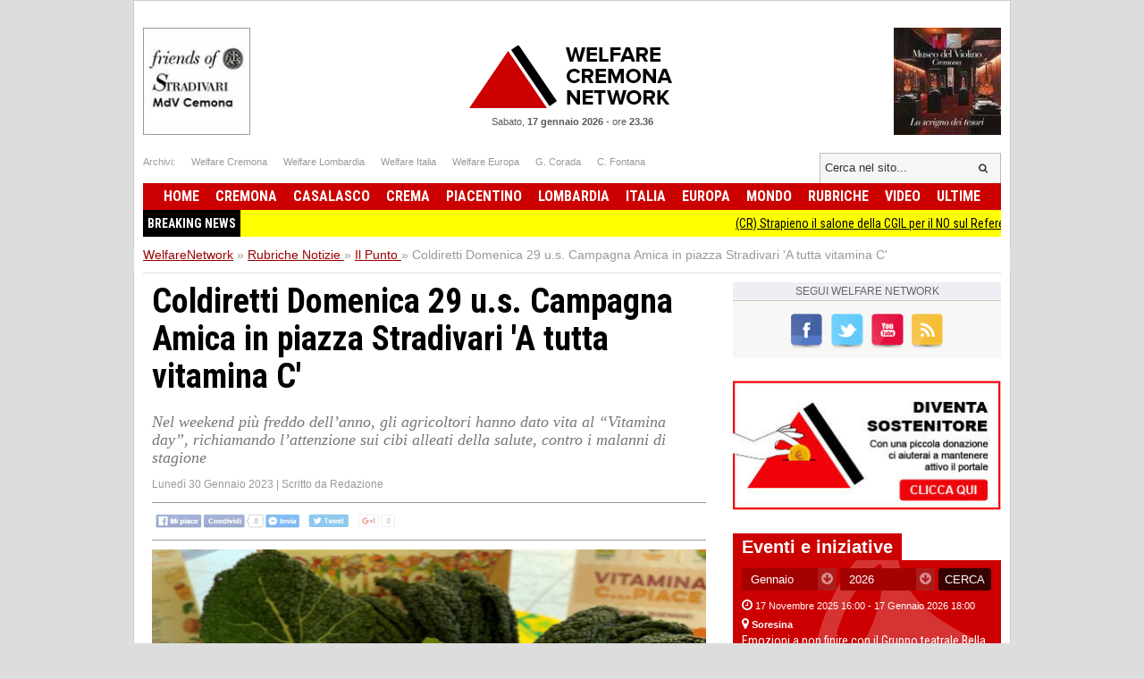

--- FILE ---
content_type: text/html; charset=UTF-8
request_url: https://www.welfarenetwork.it/coldiretti-domenica-29-u-s-campagna-amica-in-piazza-stradivari-a-tutta-vitamina-c-20230130/
body_size: 15199
content:
<!DOCTYPE html>
<html lang="it">

<head>
    <title>Coldiretti Domenica 29 u.s. Campagna Amica in piazza Stradivari 'A tutta vitamina C'</title>
    <meta charset="UTF-8">
    <meta name="viewport" content="width=device-width">
    <meta name="description" content="Nel weekend più freddo dell’anno, gli agricoltori hanno dato vita al “Vitamina day”, richiamando l’attenzione sui cibi alleati della salute, contro i malanni di stagione">
    <meta name="robots" content="index,follow">

    <link rel="shortcut icon" href="https://www.welfarenetwork.it/favicon.ico" type="image/x-icon">
    <link rel="canonical" href="https://www.welfarenetwork.it/coldiretti-domenica-29-u-s-campagna-amica-in-piazza-stradivari-a-tutta-vitamina-c-20230130/" />
    <link rel="stylesheet" type="text/css" href="https://fonts.googleapis.com/css?family=Roboto+Condensed:400,700">
    <link rel="stylesheet" type="text/css" href="//netdna.bootstrapcdn.com/font-awesome/4.0.3/css/font-awesome.css">
    <link rel="stylesheet" type="text/css" href="https://www.welfarenetwork.it/css/styles.css?v=3.1">

    <link rel="stylesheet" type="text/css" href="https://www.welfarenetwork.it/css/fix.css">
    <link rel="stylesheet" type="text/css" href="https://www.welfarenetwork.it/css/temp.css">

    <link rel="stylesheet" type="text/css" href="/js/slicknav/slicknav.css" />
    <link rel="stylesheet" type="text/css" href="https://www.welfarenetwork.it/css/menu.css">

    <meta name="viewport" content="width=device-width">
    <link rel="stylesheet" href="https://www.welfarenetwork.it/css/print.css" media="print" type="text/css" />

    
        
    <!--[if lt IE 9]>
                <script src="https://html5shiv.googlecode.com/svn/trunk/html5.js"></script>
        <![endif]-->

    <script src="//ajax.googleapis.com/ajax/libs/jquery/1.10.2/jquery.min.js"></script>

            <script type="text/javascript" src="https://www.welfarenetwork.it/js/jquery.leanModal.min.js"></script>

        <meta property="og:url" content="https://www.welfarenetwork.it/coldiretti-domenica-29-u-s-campagna-amica-in-piazza-stradivari-a-tutta-vitamina-c-20230130/" />
        <meta property="og:type" content="article" />
        <meta property="og:title" content="Coldiretti Domenica 29 u.s. Campagna Amica in piazza Stradivari 'A tutta vitamina C'" />
        <meta property="og:description" content="Nel weekend più freddo dell’anno, gli agricoltori hanno dato vita al “Vitamina day”, richiamando l’attenzione sui cibi alleati della salute, contro i malanni di stagione" />
                    <meta property="og:image" content="https://www.welfarenetwork.it/media/2023/01/98261/f1_0_coldiretti-domenica-29-u-s-campagna-amica-in-piazza-stradivari-a-tutta-vitamina-c.jpg" />
                <meta property="og:site_name" content="WelfareNetwork.it" />
        <meta property="og:locale" content="it_IT" />
        <meta property="fb:app_id" content="777702932242533" />

        <meta name="twitter:card" content="summary" />
        <meta name="twitter:site" content="@WelfareNetwork" />
        <meta name="twitter:creator" content="@WelfareNetwork">
        <meta name="twitter:title" content="Coldiretti Domenica 29 u.s. Campagna Amica in piazza Stradivari 'A tutta vitamina C'" />
        <meta name="twitter:description" content="Nel weekend più freddo dell’anno, gli agricoltori hanno dato vita al “Vitamina day”, richiamando l’attenzione sui cibi alleati della salute, contro i malanni di stagione" />
                    <meta name="twitter:image" content="https://www.welfarenetwork.it/media/2023/01/98261/f1_0_coldiretti-domenica-29-u-s-campagna-amica-in-piazza-stradivari-a-tutta-vitamina-c.jpg" />
                <meta name="twitter:url" content="https://www.welfarenetwork.it/coldiretti-domenica-29-u-s-campagna-amica-in-piazza-stradivari-a-tutta-vitamina-c-20230130/" />
        <meta name="twitter:domain" content="welfarenetwork.it">


        <meta property="article:publisher" content="251370118230474" />
        <meta property="article:author" content="251370118230474" />
        <meta property="article:section" content="Blog" />
        <meta property="article:published_time" content="2023-01-30T12:07:00+01:00" />

    
    
    
    
    	<!-- Google tag (gtag.js) -->
	<script async src="https://www.googletagmanager.com/gtag/js?id=G-97MNEQ4TJM"></script>
	<script>
		window.dataLayer = window.dataLayer || [];

		function gtag() {
			dataLayer.push(arguments);
		}
		gtag('js', new Date());

		gtag('config', 'G-97MNEQ4TJM');
	</script>

    
    <link rel="publisher" href="https://plus.google.com/106228653017425600068/" />

            <link rel="alternate" type="application/rss+xml" title="RSS WelfareNetwork.it" href="https://www.welfarenetwork.it/rss/rubriche/il-punto/" />
    
    
</head><body>

    <div id="fb-root"></div>
    

        <script src="https://cdnjs.cloudflare.com/ajax/libs/modernizr/2.6.2/modernizr.min.js"></script>
    <ul id="menu-slick" style="display: none;">
        <li>
                            <a href="https://www.welfarenetwork.it/">Home</a>
                    </li>
        <li>
            <a href="https://www.welfarenetwork.it/ultime-news/">Ultime News</a>
        </li>


                    <li>
                <a href="https://www.welfarenetwork.it/cremona/" title="Cremona news">Cremona                    </a>
            </li>
                    <li>
                <a href="https://www.welfarenetwork.it/casalasco/" title="Casalasco news">Casalasco                    </a>
            </li>
                    <li>
                <a href="https://www.welfarenetwork.it/crema/" title="Crema news">Crema                    </a>
            </li>
                    <li>
                <a href="https://www.welfarenetwork.it/piacentino/" title="Piacentino news">Piacentino                    </a>
            </li>
        
                    <li>
                <a href="https://www.welfarenetwork.it/lombardia/" title="Lombardia news">Lombardia                    </a>
            </li>
                    <li>
                <a href="https://www.welfarenetwork.it/italia/" title="Italia news">Italia                    </a>
            </li>
                    <li>
                <a href="https://www.welfarenetwork.it/europa/" title="Europa news">Europa                    </a>
            </li>
                    <li>
                <a href="https://www.welfarenetwork.it/mondo/" title="Mondo news">Mondo                    </a>
            </li>
                    <li>
                <a href="https://www.welfarenetwork.it/rubriche/" title="Rubriche news">Rubriche                    </a>
            </li>
                    <li>
                <a href="https://www.welfarenetwork.it/video/" title="Video news">Video                    </a>
            </li>
                <li>
            <a href="https://www.welfarenetwork.it/video/le-telefonate/">Le telefonate</a>
        </li>
        <li>
            <a href="https://www.welfarenetwork.it/petizioni/">Petizioni</a>
        </li>
        <li>
            <a href="https://www.welfarenetwork.it/sondaggi/">Sondaggi</a>
        </li>
        <li>
            <a href="https://www.welfarenetwork.it/l-eco-del-popolo/">Eco del Popolo</a>
        </li>
        <li>
            <a href="https://www.welfarenetwork.it/rubriche/pianeta-migranti/">Pianeta Migranti</a>
        </li>
        <li>
            <a href="https://www.welfarenetwork.it/cremona/cremona-nel-mondo/">Cremona nel Mondo</a>
        </li>
        <li>
            <a href="https://www.welfarenetwork.it/rubriche/il-blog-di-giancarlo-storti/">Il Blog G.C. Storti</a>
        </li>
    </ul>
    <script src="/js/slicknav/jquery.slicknav.min.js"></script>
    <script>
        $(function() {
            $('#menu-slick').slicknav({
                label: '',
                duration: 200,
                //easingOpen: "easeOutBounce", //available with jQuery UI
                prependTo: '#header',
                closeOnClick: true
            });
        });
    </script>
    
    <header id="header" style="margin: 0px auto 0px;">

        <section class="banner-top">
                        <li></li>
            <li></li>

        </section>





        <div class="logo-bar clearfix">
            <div class="square-banner-sx"><a href="https://www.welfarenetwork.it/gourlbanner/159/" target="_blank" rel="nofollow">
                <img src="https://www.welfarenetwork.it/media/banner/159/1499250664_banner-museo-violino-grande.jpg" alt="Banner" width="120" height="auto"  /></a></div>
            <div class="square-banner-dx"><a href="https://www.welfarenetwork.it/gourlbanner/158/" target="_blank" rel="nofollow">
                <img src="https://www.welfarenetwork.it/media/banner/158/1508843075_banner-stradivari.jpg" alt="Banner" width="120" height="auto"  /></a></div>

                            <a href="https://www.welfarenetwork.it/" class="logo"><span>Welfare Network</span></a>
            
            <div class="today">
                <span class="date">Sabato, <strong>17 gennaio 2026</strong></span> -
                <span class="time">ore <strong>23.36</strong></span>
            </div>
        </div>

        <div class="links-top clearfix">
            <ul class="socials">
                <li>Archivi: </li>
                <li><span goto="http://www.welfarecremona.it/index.php" class="goto_link">Welfare Cremona</span></li>
                <li><span goto="http://www.welfarelombardia.it/index.php" class="goto_link">Welfare Lombardia</span>
                </li>
                <li><span goto="http://www.welfareitalia.it/index.php" class="goto_link">Welfare Italia</span></li>
                <li><span goto="http://www.welfareeuropa.it/index.php" class="goto_link">Welfare Europa</span></li>
                <li><span goto="http://www.welfarecremona.it/corada/home/index.php" class="goto_link">G. Corada</span>
                </li>
                <li><span goto="http://www.welfarecremona.it/cinziafontana/home/index.php" class="goto_link">C.
                        Fontana</span></li>
            </ul>
            <form id="frm-search-top" name="frm-search-top" action="https://www.welfarenetwork.it/cerca/" method="get">
                <input class="search" type="text" name="q" placeholder="Cerca nel sito..." />
                <input type="hidden" name="tipo" value="post" />
                <button type="submit"><i class="fa fa-search"></i></button>
            </form>
        </div>


        <nav id="menu" role="navigation">
            <ul class="reset-ul dropdown" id="menu-ul">
                <li>
                                            <span goto="https://www.welfarenetwork.it/" class="goto_link">Home</span>
                                    </li>
                                    <li >
                        <a href="https://www.welfarenetwork.it/cremona/" title="Cremona news">Cremona                            </a>
                    </li>
                                    <li >
                        <a href="https://www.welfarenetwork.it/casalasco/" title="Casalasco news">Casalasco                            </a>
                    </li>
                                    <li >
                        <a href="https://www.welfarenetwork.it/crema/" title="Crema news">Crema                            </a>
                    </li>
                                    <li >
                        <a href="https://www.welfarenetwork.it/piacentino/" title="Piacentino news">Piacentino                            </a>
                    </li>
                                    <li >
                        <a href="https://www.welfarenetwork.it/lombardia/" title="Lombardia news">Lombardia                            </a>
                    </li>
                                    <li >
                        <a href="https://www.welfarenetwork.it/italia/" title="Italia news">Italia                            </a>
                    </li>
                                    <li >
                        <a href="https://www.welfarenetwork.it/europa/" title="Europa news">Europa                            </a>
                    </li>
                                    <li >
                        <a href="https://www.welfarenetwork.it/mondo/" title="Mondo news">Mondo                            </a>
                    </li>
                                    <li >
                        <a href="https://www.welfarenetwork.it/rubriche/" title="Rubriche news">Rubriche                            </a>
                    </li>
                                    <li >
                        <a href="https://www.welfarenetwork.it/video/" title="Video news">Video                            </a>
                    </li>
                                <li >
                    <span goto="https://www.welfarenetwork.it/ultime-news/" class="goto_link">Ultime</span>
                </li>
            </ul>
        </nav>

        

        <div class="clearfix"></div>

                    <div class="breakingnews" style="background: yellow;font-family: 'Roboto Condensed', sans-serif;">
                <span style="float: left;background: black;color:white;padding: 5px;font-weight:bold;">BREAKING NEWS</span>
                <marquee style="display: block;padding: 5px;" loop="10"><a href="https://www.welfarenetwork.it/cr-strapieno-il-salone-della-cgil-per-il-no-sul-referendum-giustizia-20260117/" class="title marquee_inner" style="color: black;"> (CR) Strapieno il salone della CGIL per il NO sul Referendum Giustizia</a>&nbsp;&nbsp;&nbsp;<a href="https://www.welfarenetwork.it/cr-perche-votiamo-no-al-referendum-sulla-giustizia-del-22-23-marzo-la-cgil-riempie-il-salone-20260117/" class="title marquee_inner" style="color: black;">(CR) Perchè Votiamo NO al Referendum sulla giustizia del 22-23 marzo. La Cgil riempie il salone</a>&nbsp;&nbsp;&nbsp;<a href="https://www.welfarenetwork.it/accaddeoggi-17-gennaio-1929-braccio-di-ferro-appare-per-la-prima-volta-20180117/" class="title marquee_inner" style="color: black;">AccaddeOggi 17 gennaio 1929 – Braccio di Ferro,  appare per la prima volta </a>&nbsp;&nbsp;&nbsp;<a href="https://www.welfarenetwork.it/la-scuola-non-e-una-filiera-fermiamo-la-riforma-del-4-2-nei-tecnici-e-nei-professionali-20251227/" class="title marquee_inner" style="color: black;">La scuola non è una filiera. Fermiamo la 'riforma'del 4+2 nei tecnici e nei professionali</a>&nbsp;&nbsp;&nbsp;<a href="https://www.welfarenetwork.it/pianeta-migranti-una-pratica-usuale-per-cacciare-i-palestinesi-dalla-cisgiordania-20260112/" class="title marquee_inner" style="color: black;">Pianeta Migranti. Una pratica usuale per cacciare i Palestinesi dalla Cisgiordania</a>&nbsp;&nbsp;&nbsp;<a href="https://www.welfarenetwork.it/torna-a-cremonafiere-l-atteso-appuntamento-con-ultracon-17-18-gennaio-2025-20260117/" class="title marquee_inner" style="color: black;">Torna a CremonaFiere l’atteso appuntamento con Ultracon 17-18 gennaio 2025</a>&nbsp;&nbsp;&nbsp;<a href="https://www.welfarenetwork.it/fac-simile-di-scheda-per-il-referendum-costituzionale-giustizia-che-si-terra-il-22-23-marzo-2026-20260114/" class="title marquee_inner" style="color: black;">Fac-Simile di scheda per il Referendum Costituzionale Giustizia che si terrà il 22-23 marzo 2026</a>&nbsp;&nbsp;&nbsp;<a href="https://www.welfarenetwork.it/cr-vota-no-al-referendum-separazione-delle-carriere-magistrati-20251213/" class="title marquee_inner" style="color: black;">(CR) VOTA NO al Referendum separazione delle carriere magistrati </a>&nbsp;&nbsp;&nbsp;<a href="https://www.welfarenetwork.it/in-libreria-paolo-curtaz-speriamo-bene-20250915/" class="title marquee_inner" style="color: black;">In libreria   Paolo Curtaz SPERIAMO BENE...</a>&nbsp;&nbsp;&nbsp;<a href="https://www.welfarenetwork.it/formare-tras-formare-per-formare-noi-e-i-contesti-in-cui-viviamo-20260103/" class="title marquee_inner" style="color: black;">Formare, tras-formare, per-formare: noi e i contesti in cui viviamo</a>&nbsp;&nbsp;&nbsp;<a href="https://www.welfarenetwork.it/il-sindaco-di-crema-scendiamo-in-piazza-per-il-popolo-iraniano-domenica-18-ore-16-30-20260116/" class="title marquee_inner" style="color: black;"> Il Sindaco di Crema: 'Scendiamo in piazza per il popolo iraniano' domenica 18  ore 16.30 </a>&nbsp;&nbsp;&nbsp;<a href="https://www.welfarenetwork.it/teatro-dialettale-la-proposta-di-legge-per-valorizzare-il-dialetto-matteo-piloni-20260116/" class="title marquee_inner" style="color: black;">TEATRO DIALETTALE, LA  PROPOSTA DI LEGGE PER VALORIZZARE IL DIALETTO | Matteo Piloni</a>&nbsp;&nbsp;&nbsp;<a href="https://www.welfarenetwork.it/mi-garante-del-verde-del-suolo-e-degli-alberi-pubblicata-la-relazione-annuale-2025-20260116/" class="title marquee_inner" style="color: black;">(MI) GARANTE DEL VERDE, DEL SUOLO E DEGLI ALBERI. PUBBLICATA LA RELAZIONE ANNUALE 2025</a>&nbsp;&nbsp;&nbsp;<a href="https://www.welfarenetwork.it/restauro-organo-balbiani-vegezzi-bossi-1955-del-santuario-di-caravaggio-20260116/" class="title marquee_inner" style="color: black;">RESTAURO ORGANO 'BALBIANI VEGEZZI BOSSI 1955' DEL SANTUARIO DI CARAVAGGIO</a>&nbsp;&nbsp;&nbsp;<a href="https://www.welfarenetwork.it/attive-102-offerte-lavoro-cpi-13-01-2026-cremona-crema-soresina-e-casal-ggiore-20260116/" class="title marquee_inner" style="color: black;">Attive 102 offerte lavoro CPI  13/01/2026 Cremona,Crema,Soresina e Casal.ggiore</a>&nbsp;&nbsp;&nbsp;<a href="https://www.welfarenetwork.it/speciale-lavoro-concorsi-cremona-crema-soresina-casal-ggiore-13-gennaio-2025-20260116/" class="title marquee_inner" style="color: black;">SPECIALE LAVORO CONCORSI Cremona, Crema, Soresina, Casal.ggiore | 13 gennaio 2025</a>&nbsp;&nbsp;&nbsp;<a href="https://www.welfarenetwork.it/naba-public-program-un-palinsesto-di-eventi-aperti-alla-citta-20251221/" class="title marquee_inner" style="color: black;">NABA PUBLIC PROGRAM: UN PALINSESTO DI EVENTI APERTI ALLA CITTÀ </a>&nbsp;&nbsp;&nbsp;<a href="https://www.welfarenetwork.it/soresina-emozioni-a-non-finire-con-il-gruppo-teatrale-bella-storia-20251026/" class="title marquee_inner" style="color: black;">Soresina Emozioni a non finire con il Gruppo teatrale Bella Storia </a>&nbsp;&nbsp;&nbsp;<a href="https://www.welfarenetwork.it/cr-ricorrenza-di-s-sebastiano-patrono-della-polizia-locale-20260112/" class="title marquee_inner" style="color: black;">(CR) Ricorrenza di S. Sebastiano, patrono della Polizia Locale</a>&nbsp;&nbsp;&nbsp;<a href="https://www.welfarenetwork.it/verso-il-referendum-sulla-giustizia-la-prima-iniziativa-dei-comitati-cremonesi-per-il-no-20260104/" class="title marquee_inner" style="color: black;">Verso il Referendum sulla Giustizia.La prima iniziativa dei Comitati Cremonesi per il NO</a>&nbsp;&nbsp;&nbsp;<a href="https://www.welfarenetwork.it/cr-strapieno-il-salone-della-cgil-per-il-no-sul-referendum-giustizia-20260117/" class="title marquee_inner" style="color: black;"> (CR) Strapieno il salone della CGIL per il NO sul Referendum Giustizia</a>&nbsp;&nbsp;&nbsp;<a href="https://www.welfarenetwork.it/cr-perche-votiamo-no-al-referendum-sulla-giustizia-del-22-23-marzo-la-cgil-riempie-il-salone-20260117/" class="title marquee_inner" style="color: black;">(CR) Perchè Votiamo NO al Referendum sulla giustizia del 22-23 marzo. La Cgil riempie il salone</a>&nbsp;&nbsp;&nbsp;<a href="https://www.welfarenetwork.it/accaddeoggi-17-gennaio-1929-braccio-di-ferro-appare-per-la-prima-volta-20180117/" class="title marquee_inner" style="color: black;">AccaddeOggi 17 gennaio 1929 – Braccio di Ferro,  appare per la prima volta </a>&nbsp;&nbsp;&nbsp;<a href="https://www.welfarenetwork.it/la-scuola-non-e-una-filiera-fermiamo-la-riforma-del-4-2-nei-tecnici-e-nei-professionali-20251227/" class="title marquee_inner" style="color: black;">La scuola non è una filiera. Fermiamo la 'riforma'del 4+2 nei tecnici e nei professionali</a>&nbsp;&nbsp;&nbsp;<a href="https://www.welfarenetwork.it/pianeta-migranti-una-pratica-usuale-per-cacciare-i-palestinesi-dalla-cisgiordania-20260112/" class="title marquee_inner" style="color: black;">Pianeta Migranti. Una pratica usuale per cacciare i Palestinesi dalla Cisgiordania</a>&nbsp;&nbsp;&nbsp;<a href="https://www.welfarenetwork.it/torna-a-cremonafiere-l-atteso-appuntamento-con-ultracon-17-18-gennaio-2025-20260117/" class="title marquee_inner" style="color: black;">Torna a CremonaFiere l’atteso appuntamento con Ultracon 17-18 gennaio 2025</a>&nbsp;&nbsp;&nbsp;<a href="https://www.welfarenetwork.it/fac-simile-di-scheda-per-il-referendum-costituzionale-giustizia-che-si-terra-il-22-23-marzo-2026-20260114/" class="title marquee_inner" style="color: black;">Fac-Simile di scheda per il Referendum Costituzionale Giustizia che si terrà il 22-23 marzo 2026</a>&nbsp;&nbsp;&nbsp;<a href="https://www.welfarenetwork.it/cr-vota-no-al-referendum-separazione-delle-carriere-magistrati-20251213/" class="title marquee_inner" style="color: black;">(CR) VOTA NO al Referendum separazione delle carriere magistrati </a>&nbsp;&nbsp;&nbsp;<a href="https://www.welfarenetwork.it/in-libreria-paolo-curtaz-speriamo-bene-20250915/" class="title marquee_inner" style="color: black;">In libreria   Paolo Curtaz SPERIAMO BENE...</a>&nbsp;&nbsp;&nbsp;<a href="https://www.welfarenetwork.it/formare-tras-formare-per-formare-noi-e-i-contesti-in-cui-viviamo-20260103/" class="title marquee_inner" style="color: black;">Formare, tras-formare, per-formare: noi e i contesti in cui viviamo</a>&nbsp;&nbsp;&nbsp;<a href="https://www.welfarenetwork.it/il-sindaco-di-crema-scendiamo-in-piazza-per-il-popolo-iraniano-domenica-18-ore-16-30-20260116/" class="title marquee_inner" style="color: black;"> Il Sindaco di Crema: 'Scendiamo in piazza per il popolo iraniano' domenica 18  ore 16.30 </a>&nbsp;&nbsp;&nbsp;<a href="https://www.welfarenetwork.it/teatro-dialettale-la-proposta-di-legge-per-valorizzare-il-dialetto-matteo-piloni-20260116/" class="title marquee_inner" style="color: black;">TEATRO DIALETTALE, LA  PROPOSTA DI LEGGE PER VALORIZZARE IL DIALETTO | Matteo Piloni</a>&nbsp;&nbsp;&nbsp;<a href="https://www.welfarenetwork.it/mi-garante-del-verde-del-suolo-e-degli-alberi-pubblicata-la-relazione-annuale-2025-20260116/" class="title marquee_inner" style="color: black;">(MI) GARANTE DEL VERDE, DEL SUOLO E DEGLI ALBERI. PUBBLICATA LA RELAZIONE ANNUALE 2025</a>&nbsp;&nbsp;&nbsp;<a href="https://www.welfarenetwork.it/restauro-organo-balbiani-vegezzi-bossi-1955-del-santuario-di-caravaggio-20260116/" class="title marquee_inner" style="color: black;">RESTAURO ORGANO 'BALBIANI VEGEZZI BOSSI 1955' DEL SANTUARIO DI CARAVAGGIO</a>&nbsp;&nbsp;&nbsp;<a href="https://www.welfarenetwork.it/attive-102-offerte-lavoro-cpi-13-01-2026-cremona-crema-soresina-e-casal-ggiore-20260116/" class="title marquee_inner" style="color: black;">Attive 102 offerte lavoro CPI  13/01/2026 Cremona,Crema,Soresina e Casal.ggiore</a>&nbsp;&nbsp;&nbsp;<a href="https://www.welfarenetwork.it/speciale-lavoro-concorsi-cremona-crema-soresina-casal-ggiore-13-gennaio-2025-20260116/" class="title marquee_inner" style="color: black;">SPECIALE LAVORO CONCORSI Cremona, Crema, Soresina, Casal.ggiore | 13 gennaio 2025</a>&nbsp;&nbsp;&nbsp;<a href="https://www.welfarenetwork.it/naba-public-program-un-palinsesto-di-eventi-aperti-alla-citta-20251221/" class="title marquee_inner" style="color: black;">NABA PUBLIC PROGRAM: UN PALINSESTO DI EVENTI APERTI ALLA CITTÀ </a>&nbsp;&nbsp;&nbsp;<a href="https://www.welfarenetwork.it/soresina-emozioni-a-non-finire-con-il-gruppo-teatrale-bella-storia-20251026/" class="title marquee_inner" style="color: black;">Soresina Emozioni a non finire con il Gruppo teatrale Bella Storia </a>&nbsp;&nbsp;&nbsp;<a href="https://www.welfarenetwork.it/cr-ricorrenza-di-s-sebastiano-patrono-della-polizia-locale-20260112/" class="title marquee_inner" style="color: black;">(CR) Ricorrenza di S. Sebastiano, patrono della Polizia Locale</a>&nbsp;&nbsp;&nbsp;<a href="https://www.welfarenetwork.it/verso-il-referendum-sulla-giustizia-la-prima-iniziativa-dei-comitati-cremonesi-per-il-no-20260104/" class="title marquee_inner" style="color: black;">Verso il Referendum sulla Giustizia.La prima iniziativa dei Comitati Cremonesi per il NO</a>&nbsp;&nbsp;&nbsp;</marquee>
            </div>
            <div class="clearfix"></div>
                <style>
            .marquee_inner:after {
                content: "";
                border-right: 1px solid #000;
                padding-left: 10px;
            }
        </style>

    </header>

    <div class="solo_stampa testata_stampa">
        <img src="/images/logo-email.png">
        <div class="today">
            <span class="date">Sabato, <strong>17 gennaio 2026</strong></span> -
            <span class="time">ore <strong>23.36</strong></span>
        </div>
    </div>
<div id="breadcrumbs">
        <ul class="clearfix" itemscope itemtype="https://schema.org/BreadcrumbList">
        <li class="item" itemprop="itemListElement" itemscope itemtype="https://schema.org/ListItem">
            <a href="https://www.welfarenetwork.it/" itemprop="url"><span itemprop="name">WelfareNetwork</span></a> »
            <span class="hide" itemprop="position">1</span>
            <span class="hide" itemprop="item">https://www.welfarenetwork.it/</span>
        </li>

        <li class="item" itemprop="itemListElement" itemscope itemtype="https://schema.org/ListItem">
                            <a href="https://www.welfarenetwork.it/rubriche/" itemprop="url" title="Rubriche"><span itemprop="name">Rubriche Notizie</span> <span class="hide" itemprop="position">2</span></a>
                »
                <span class="hide" itemprop="item">https://www.welfarenetwork.it/rubriche</span>
                <span class="hide" itemprop="position">2</span>
        </li>
            <li class="item" itemprop="itemListElement" itemscope itemtype="https://schema.org/ListItem"><a href="https://www.welfarenetwork.it/rubriche/il-punto/" itemprop="url" title=""><span itemprop="name">Il Punto</span> </a> »
            <span class="hide" itemprop="item">https://www.welfarenetwork.it/rubriche/il-punto</span>
            <span class="hide" itemprop="position">3</span>
        </li>
        <li class="item" itemprop="itemListElement" itemscope itemtype="https://schema.org/ListItem"><span itemprop="name">Coldiretti Domenica 29 u.s. Campagna Amica in piazza Stradivari 'A tutta vitamina C'</span> <span class="hide" itemprop="position">4</span></li>
    </ul>

</div>

<div id="container" class="clearfix">

    <div id="main">


        <article class="hentry">
            <div class="dettaglioNews" itemscope="" itemtype="https://schema.org/Article">
                <h1 itemprop="name" class="entry-title">Coldiretti Domenica 29 u.s. Campagna Amica in piazza Stradivari 'A tutta vitamina C'</h1>
                                    <h2 itemprop="description">Nel weekend più freddo dell’anno, gli agricoltori hanno dato vita al “Vitamina day”, richiamando l’attenzione sui cibi alleati della salute, contro i malanni di stagione</h2>
                                <div class="data-author">
                    <span class="data published" itemprop="datePublished" content="2023-01-30T12:07:00+01:00">Lunedì 30 Gennaio 2023</span>
                    <span class="updated" style="display: none">2023-01-30T12:07:00+01:00</span>
                                            | <span class="author-box vcard author">Scritto da <span class="fn">Redazione</span></span>
                                    </div>


                                <div class="banner-468-hp"></div>
                <div class="clearfix"></div>

                <div class="post-socials-share social-action">
                    <img src="/img/bg-social-disabled.png" class="social-image-disable" alt="Condividi sui social network">
                </div><!-- .post-socials -->

                                    <div class="container_slides">
                        <div id="slidespost">
                                                                    <img itemprop="image" src="https://www.welfarenetwork.it/media/2023/01/98261/f1_0_coldiretti-domenica-29-u-s-campagna-amica-in-piazza-stradivari-a-tutta-vitamina-c.jpg" onerror="this.src='https://www.welfarenetwork.it/img/no_image_larga_240.jpg'" alt="Coldiretti Domenica 29 u.s. Campagna Amica in piazza Stradivari 'A tutta vitamina C'">
                                                                                                        <img itemprop="image" src="https://www.welfarenetwork.it/media/2023/01/98261/f2_0_coldiretti-domenica-29-u-s-campagna-amica-in-piazza-stradivari-a-tutta-vitamina-c.jpg" onerror="this.src='https://www.welfarenetwork.it/img/no_image_larga_240.jpg'" alt="Coldiretti Domenica 29 u.s. Campagna Amica in piazza Stradivari 'A tutta vitamina C'">
                                                                                                                                                </div>
                    </div>
                


                
                                    <div class="desc" itemprop="articleBody">
                        <p><strong>Coldiretti Domenica 29 u.s. Campagna Amica in piazza Stradivari 'A tutta vitamina C'</strong></p>&#13;
<p>“A tutta vitamina C”. Questo il tema scelto dagli agricoltori della Coldiretti per il ritorno del mercato di Campagna Amica stamattina in piazza Stradivari a Cremona. Già a partire dalle ore 8 (per proseguire fino alle ore 13) i gazebo gialli degli agricoltori hanno preso posto in piazza, pronti ad inaugurare un nuovo anno nel segno “di tutto il buono e il bello che nascono in campagna”, dalla passione e dal lavoro delle aziende agricole.</p>&#13;
<p>Come avviene in ogni domenica targata Campagna Amica in piazza Stradivari, gli agricoltori hanno portato i cibi made in Cremona e made in Lombardia (dall’ortofrutta di stagione a pane e prodotti da forno, dai formaggi ai salumi tipici, e poi miele, confetture, vino, riso, prodotti a base di lumaca). Nel segno del benessere che nasce dai campi, anche il banco dedicato ai prodotti a base di lavanda.</p>&#13;
<p>Nel weekend più freddo dell’anno, gli agricoltori hanno dato vita al “Vitamina day”, richiamando l’attenzione sui cibi alleati della salute, contro i malanni di stagione. Con oltre mezzo milione di italiani finiti a letto per l’influenza nell'ultima settimana – sottolinea Coldiretti -, l’arrivo del freddo e gelo polare rischia di aumentare i malanni di stagione ed è importante rafforzare le difese immunitarie per combattere raffreddore e mal di gola. E’ scientificamente provato – spiega Coldiretti – che una corretta dieta a base di vitamina C e sali minerali sia una validissima alleata contro le malattie da raffreddamento.</p>&#13;
<p>Campagna Amica Cremona si è concentrata sui prodotti del territorio ricchi di vitamina C. Come i kiwi (veri concentrati di vitamina C, ricchi di fibre, rappresentano una buona fonte di potassio e sono una preziosa difesa dagli effetti dei radicali liberi), alcune verdure fresche (come radicchi, spinaci, lattuga, broccoletti), gli ortaggi freschi di stagione (broccoli, cavoli, cavolfiori…).</p>&#13;
<p>Ma per combattere il freddo è importante anche aumentare le calorie consumate – evidenzia Coldiretti Cremona - iniziando la mattina con latte, miele o marmellata e portando poi a tavola tante zuppe, verdure, legumi e frutta, che aiuta a rafforzare, con l’apporto di vitamine, le difese immunitarie. L’invito è quello di sempre: portare in tavola prodotti italiani, garantiti dagli agricoltori del territorio.</p>&#13;
<p>#MangiaItaliano  non è un semplice slogan – sottolineano gli agricoltori del mercato di Campagna Amica –. E’ una scelta, importante e concreta, a difesa del Made in Italy, dell’economia e del lavoro nel nostro territorio e nel Paese. Per questo siamo grati ai cittadini, che sempre ci accolgono con familiarità e fiducia, con il piacere di acquistare e portare in tavola prodotti buoni, genuini, dall’origine certa.</p>&#13;
<p>In piazza Stradivari il calendario 2023 legato alle presenza di Campagna Amica  prevede 11 domeniche di mercato nell’ambito del bando “Le Quattro Stagioni di Cremona”, con il patrocinio del Comune di Cremona. Gli agricoltori torneranno domenica 12 febbraio (si riparte con la giornata intera, dalle ore 9 alle 19), poi domenica 12 marzo, 2 aprile, 14 maggio, 11 giugno, 9 luglio, 10 settembre, 22 ottobre, 26 novembre, 10 dicembre. Per ogni aggiornamento e per scoprire i temi delle domeniche al mercato, è possibile consultare le pagine social (facebook e instagram) e il sito di Coldiretti Cremona.</p>&#13;
<p>Cremona, 29.01.2023 - C.s. 12/2023</p>                        
                        
                        
                                            </div> <!-- fine articleBody -->
                


                <div class="visit-post">902 visite</div>
                <div class="clearfix"></div>



            </div>

            


            <div class="banner-468-hp"></div>


                            <div class="post_related">
                    <p style="font-size: 16px; color: #595959; border-bottom: 1px solid #ccc; padding-bottom: 5px">
                        Articoli correlati</p>
                    <ul style="margin-top: 10px">
                                                    <li><span>Sabato 28 Gennaio 2023</span>
                                <br>
                                <h3><a href="https://www.welfarenetwork.it/coldiretti-campagna-amica-in-piazza-stradivari-si-riparte-domenica-29-gennaio-20230128/" class="title_post_related">Coldiretti Campagna Amica in piazza Stradivari, si riparte Domenica 29 gennaio</a>
                                </h3>
                            </li>
                                                    <li><span>Venerdì 20 Gennaio 2023</span>
                                <br>
                                <h3><a href="https://www.welfarenetwork.it/consorzi-di-bonifica-coldiretti-cremona-buon-lavoro-a-presidenti-e-consigli-20230120/" class="title_post_related">Consorzi di Bonifica, Coldiretti Cremona: buon lavoro a presidenti e consigli</a>
                                </h3>
                            </li>
                                                    <li><span>Venerdì 20 Gennaio 2023</span>
                                <br>
                                <h3><a href="https://www.welfarenetwork.it/coldiretti-brescia-con-temperature-sopra-la-media-api-disorientate-lasciano-alveari-in-cerca-di-cibo-20230120/" class="title_post_related">Coldiretti Brescia: con temperature sopra la media api disorientate lasciano alveari in cerca di cibo</a>
                                </h3>
                            </li>
                                                    <li><span>Mercoledì 11 Gennaio 2023</span>
                                <br>
                                <h3><a href="https://www.welfarenetwork.it/codiretti-campagna-amica-a-crema-si-riparte-domenica-15-gennaio-20230111/" class="title_post_related">Codiretti Campagna Amica a Crema, si riparte Domenica 15 gennaio</a>
                                </h3>
                            </li>
                                                    <li><span>Martedì 26 Luglio 2011</span>
                                <br>
                                <h3><a href="https://www.welfarenetwork.it/codirettiprotesta-davanti-alla-borsa-20110726/" class="title_post_related">Codiretti.Protesta davanti alla borsa</a>
                                </h3>
                            </li>
                                            </ul>
                </div>
            

            <div class="banner-468-hp"><a href="https://www.welfarenetwork.it/gourlbanner/268/" target="_blank" rel="nofollow">
                <img src="https://www.welfarenetwork.it/media/banner/268/1676300844_banner-donazione-paypal.jpg" alt="Banner" width="300" height="auto"  /></a></div>
            <div class="clearfix"></div>
            <div class="banner-468-hp"></div>
            <div class="clearfix"></div>

            <div class="post-socials-share social-action"><img src="/img/bg-social-disabled.png" class="social-image-disable" alt="Condividi sui social network"></div><!-- .post-socials -->
        </article>


        <div class="clearfix"></div>


        

        <div class="inc-footer-post-petition">
    <section class="generic-box box-petizione">
                <header> <a href="https://www.welfarenetwork.it/petizioni/" class="label">Petizioni online</a> </header>
                <article class="big-art"><figure> <img src="https://www.welfarenetwork.it/media/petition/38/f1_1_firma-lettera-aperta-ai-potenti-della-terra-fermare-subito-tutte-le-guerre-lena-francesco.png" alt="Firma Lettera aperta ai potenti della terra fermare subito tutte le guerre | Lena Francesco" width="400" height="auto" onerror="this.src='https://www.welfarenetwork.it/img/no_image_larga_400.jpg'"/> </figure><div class="hgroup">
                                <span class="date"> <i class="fa fa-calendar"></i> <time datetime="2011-02-19T10:00">Venerdì 04 Luglio 2025</time> </span>
                                <a href="https://www.welfarenetwork.it/petizioni/firma-lettera-aperta-ai-potenti-della-terra-fermare-subito-tutte-le-guerre-lena-francesco/" class="title"><h3>Firma Lettera aperta ai potenti della terra fermare subito tutte le guerre | Lena Francesco</h3></a>
                            </div>
                        
                        <div class="desc">Come cittadini chiediamo di poter vivere in pace e i bambini di poter giocare con gioia in serenità.

</div><div class="totale-firme">Firme raccolte: <span>16</span></div>
                            <a href="https://www.welfarenetwork.it/petizioni/firma-lettera-aperta-ai-potenti-della-terra-fermare-subito-tutte-le-guerre-lena-francesco/" class="button yellow"><i class="fa fa-pencil"></i>&nbsp;&nbsp;Firma anche tu!</a>
                    </article> 
                </section></div>
<div class="inc-footer-post-poll">
    <section class="generic-box">
                <header> <a href="https://www.welfarenetwork.it/sondaggi/" class="label">Sondaggi online</a> </header>
                <article class="big-art"><figure> <img src="https://www.welfarenetwork.it/media/poll/78/f1_1_sondaggio-per-avere-la-pace-si-deve-preparare-la-guerra-o-la-pace.png" alt="Per avere la Pace si deve preparare la Guerra o la Pace ?" width="400" height="auto" onerror="this.src='https://www.welfarenetwork.it/img/no_image_larga_400.jpg'"/> </figure><div class="hgroup">
                                <span class="date"> <i class="fa fa-calendar"></i> <time datetime="2011-02-19T10:00">Venerdì 27 Giugno 2025</time> </span>
                                <a href="https://www.welfarenetwork.it/sondaggi/sondaggio-per-avere-la-pace-si-deve-preparare-la-guerra-o-la-pace/" class="title"><h3>Per avere la Pace si deve preparare la Guerra o la Pace ?</h3></a>
                            </div>
                        <form action="#" method="post" name="sidebar_vota" id="sidebar_vota"><ul class="voci-sondaggio"><li><label><input type="radio" name="poll_78" value="841"><span>&nbsp;Ha ragione la Meloni :se vuoi la Pace prepara la Guerra</span></label></li><li><label><input type="radio" name="poll_78" value="842"><span>&nbsp;Ha ragione la Schlein : 'Se vuoi la pace, prepara la pace'.</span></label></li><li><label><input type="radio" name="poll_78" value="843"><span>&nbsp;NON SO </span></label></li></ul>
                                <input type="hidden" id="sidebar_id_poll" name="id_poll" value="78">
                                <input type="hidden" id="sidebar_url_poll" value="https://www.welfarenetwork.it/sondaggi/sondaggio-per-avere-la-pace-si-deve-preparare-la-guerra-o-la-pace/">
                                <button type="submit" class="button yellow"><i class="fa fa-check-square-o"></i> VOTA!</button>
                                <span id="sidebar_vota_res" class="vota_risposta"></span>
                            </form>
                            <!-- 87 voti -->
                    </article> 
                </section></div>
<div class="clear"></div>
        <div class="clearfix"></div>
        <div class="fb-comments-box"></div>


        
    </div><!-- #main -->

    <aside id="right-col">
    <div class="social-icons">
        <div class="label">Segui <span>Welfare Network</span></div>
        <ul>
            <li><a href="https://www.facebook.com/WelfareCremonaNetworkNews" class="fb" rel="nofollow"><span>Facebook</span></a></li>
            <li><a href="https://twitter.com/WelfareNetwork" class="twitter" rel="nofollow"><span>Twitter</span></a>
            </li>
            <li><a href="https://www.youtube.com/user/GianCarloStorti" class="youtube" rel="nofollow"><span>Youtube</span></a></li>
            <li><a href="https://www.welfarenetwork.it/rss/rubriche/il-punto/" class="rss"><span>Feed RSS</span></a></li>        </ul>
    </div>

    <div class="gtranslate">

        <div id="google_translate_element"></div>
        <script type="text/javascript">
            function googleTranslateElementInit() {
                new google.translate.TranslateElement({
                    pageLanguage: 'it',
                    layout: google.translate.TranslateElement.InlineLayout.SIMPLE,
                }, 'google_translate_element');
            }
        </script>
        <script type="text/javascript" src="//translate.google.com/translate_a/element.js?cb=googleTranslateElementInit"></script>

    </div>
    <div class="clear"></div>

    <div class="banner_sidebar" style="padding-top: 10px;"><a href="https://www.welfarenetwork.it/gourlbanner/268/" target="_blank" rel="nofollow">
                <img src="https://www.welfarenetwork.it/media/banner/268/1676300844_banner-donazione-paypal.jpg" alt="Banner" width="300" height="auto"  /></a></div>
    <div class="clear"></div>
	
	<div class="banner_sidebar" style="padding-top: 10px;"></div>
    <div class="clear"></div>

            <div class="container_eventi_sidebar">
            <h6 class="title_eventi_sidebar">Eventi e iniziative</h6>
            <div class="eventi_sidebar">
                <form class="search-events" id="evento_cerca">
                    <div class="box-select">
                        <select id="evento_mese">
                                                            <option selected="" value="01">Gennaio</option>
                                                            <option  value="02">Febbraio</option>
                                                            <option  value="03">Marzo</option>
                                                            <option  value="04">Aprile</option>
                                                            <option  value="05">Maggio</option>
                                                            <option  value="06">Giugno</option>
                                                            <option  value="07">Luglio</option>
                                                            <option  value="08">Agosto</option>
                                                            <option  value="09">Settembre</option>
                                                            <option  value="10">Ottobre</option>
                                                            <option  value="11">Novembre</option>
                                                            <option  value="12">Dicembre</option>
                                                    </select>
                    </div>
                    <div class="box-select">
                        <select id="evento_anno">
                                                            <option  value="2027">2027</option>
                                                            <option selected="" value="2026">2026</option>
                                                            <option  value="2025">2025</option>
                                                            <option  value="2024">2024</option>
                                                            <option  value="2023">2023</option>
                                                            <option  value="2022">2022</option>
                                                            <option  value="2021">2021</option>
                                                            <option  value="2020">2020</option>
                                                            <option  value="2019">2019</option>
                                                    </select>
                    </div>
                    <input class="input-events" type="submit" value="Cerca">
                </form>
                                    <article>
                        <div class="date"><i class="fa fa-clock-o"></i><time>17 Novembre 2025 16:00 - 17 Gennaio 2026 18:00</time></div>
                        <div><i class="fa fa-map-marker"></i><span class="luogo">Soresina</span></div>
                        <a href="https://www.welfarenetwork.it/soresina-emozioni-a-non-finire-con-il-gruppo-teatrale-bella-storia-20251026/" class="title">
                            <h3>Emozioni a non finire con il Gruppo teatrale Bella Storia.</h3>
                        </a>
                    </article>
                                    <article>
                        <div class="date"><i class="fa fa-clock-o"></i><time>30 Maggio 2026 14:00 - 18:00</time></div>
                        <div><i class="fa fa-map-marker"></i><span class="luogo">cremona</span></div>
                        <a href="https://www.welfarenetwork.it/il-cremona-pride-torna-il-30-maggio-2026-20251208/" class="title">
                            <h3>Il Cremona Pride torna il 30 Maggio 2026</h3>
                        </a>
                    </article>
                            </div>
        </div>
        <script>
            $("#evento_cerca").on("submit", function(e) {
                e.preventDefault();
                window.location.href = "https://www.welfarenetwork.it/eventi/" + $("#evento_anno").val() + "/" + $("#evento_mese").val() + "/";
            });
        </script>



    <div class="banner_sidebar"></div>
    <div class="clear"></div>

    <div class="banner_sidebar"><a href="https://www.welfarenetwork.it/gourlbanner/230/" target="_blank" rel="nofollow">
                <img src="https://www.welfarenetwork.it/media/banner/230/1578929119_Banner_300x250.jpg" alt="Banner" width="300" height="auto"  /></a></div>
    <div class="clear"></div>
    <div class="banner_sidebar"><a href="https://www.welfarenetwork.it/gourlbanner/283/" target="_blank" rel="nofollow">
                <img src="https://www.welfarenetwork.it/media/banner/283/1719918042_Banner_Welfare-Cremona-Network_01.jpg" alt="Banner" width="300" height="auto"  /></a></div>
    <div class="clear"></div>
    <div class="banner_sidebar"><a href="https://www.welfarenetwork.it/gourlbanner/258/" target="_blank" rel="nofollow">
                <img src="https://www.welfarenetwork.it/media/banner/258/1652191268_logo-camcom-cr.png" alt="Banner" width="300" height="auto"  /></a></div>
    <div class="clear"></div>
    <div class="banner_sidebar"><a href="https://www.welfarenetwork.it/gourlbanner/291/" target="_blank" rel="nofollow">
                <img src="https://www.welfarenetwork.it/media/banner/291/1755763860_banner-pd-2025.png" alt="Banner" width="300" height="auto"  /></a></div>
    <div class="clear"></div>

    <div class="banner_sidebar"><a href="https://www.welfarenetwork.it/gourlbanner/280/" target="_blank" rel="nofollow">
                <img src="https://www.welfarenetwork.it/media/banner/280/1749822768_cgil-pubblicitaa-online.png" alt="Banner" width="300" height="auto"  /></a></div>
    <div class="clear"></div>
    <div class="banner_sidebar"><a href="https://www.welfarenetwork.it/gourlbanner/199/" target="_blank" rel="nofollow">
                <img src="https://www.welfarenetwork.it/media/banner/199/1533134532_Logo per banner Amici di Emmaus2.png" alt="Banner" width="300" height="auto"  /></a></div>
    <div class="clear"></div>
    <div class="banner_sidebar"><a href="https://www.welfarenetwork.it/gourlbanner/264/" target="_blank" rel="nofollow">
                <img src="https://www.welfarenetwork.it/media/banner/264/1658165706_banner_.gif" alt="Banner" width="300" height="auto"  /></a></div>
    <div class="clear"></div>
    <div class="banner_sidebar"><a href="https://www.welfarenetwork.it/gourlbanner/292/" target="_blank" rel="nofollow">
                <img src="https://www.welfarenetwork.it/media/banner/292/1758268237_Sette Calcio.png" alt="Banner" width="300" height="auto"  /></a></div>
    <div class="clear"></div>
    <div class="banner_sidebar"></div>
    <div class="clear"></div>

    <div class="banner_sidebar"></div>
    <div class="clear"></div>
    <div class="banner_sidebar"></div>
    <div class="clear"></div>
    <div class="banner_sidebar"><a href="https://www.welfarenetwork.it/gourlbanner/134/" target="_blank" rel="nofollow">
                <img src="https://www.welfarenetwork.it/media/banner/134/1488269034_BANNER.jpg" alt="Banner" width="300" height="auto"  /></a></div>
    <div class="clear"></div>
    <div class="banner_sidebar"><a href="https://www.welfarenetwork.it/gourlbanner/135/" target="_blank" rel="nofollow">
                <img src="https://www.welfarenetwork.it/media/banner/135/1488269147_banner-video-b.jpg" alt="Banner" width="300" height="auto"  /></a></div>
    <div class="clear"></div>
    <div class="banner_sidebar"><a href="https://www.welfarenetwork.it/gourlbanner/186/" target="_blank" rel="nofollow">
                <img src="https://www.welfarenetwork.it/media/banner/186/1526287249_banner-anpi-cremona.jpg" alt="Banner" width="300" height="auto"  /></a></div>
    <div class="clear"></div>

    
    <section class="fotonews-box generic-box"><figure class="img-cat-testata"><a href="https://www.welfarenetwork.it/politecnico-di-milano-polo-territoriale-di-cremona/"><img src="https://www.welfarenetwork.it/media/category/215/f1_1_blog-autogestito-del-politecnico-milano-1863-polo-territoriale-di-cremona.jpg" alt="Politecnico di Milano - Polo Territoriale di Cremona" onerror="this.src='https://www.welfarenetwork.it/img/no_image_larga_300.jpg'" width="298"/></a></figure><div class="content-2"><article class="small-art clearfix" style="margin-top: 10px;">
									<header><figure> <img src="https://www.welfarenetwork.it/media/2025/12/113395/f1_1_cr-campus-poli-musica-acustica-e-agricoltura-l-ingegneria-che-guarda-lontano.jpg" alt="(CR) Campus Poli MUSICA, ACUSTICA E AGRICOLTURA: L’INGEGNERIA CHE GUARDA LONTANO" width="100" height="auto" onerror="this.src='https://www.welfarenetwork.it/img/no_image_larga_100.jpg'"/> </figure><div class="hgroup">
													   <span class="date"> <i class="fa fa-calendar"></i> <time datetime="2025-12-09T18:11:00+01:00">Martedì 09 Dicembre 2025</time> </span>
													   <a href="https://www.welfarenetwork.it/cr-campus-poli-musica-acustica-e-agricoltura-l-ingegneria-che-guarda-lontano-20251209/" class="title"><h3>(CR) Campus Poli MUSICA, ACUSTICA E AGRICOLTURA: L’INGEGNERIA CHE GUARDA LONTANO</h3></a>
												   </div>
											   </header></article><article class="small-art clearfix" style="margin-top: 10px;">
									<header><figure> <img src="https://www.welfarenetwork.it/media/2025/12/113375/f1_1_cerimonia-di-conferimento-dei-percorsi-di-eccellenza-del-premio-di-laurea-federico-minelli.jpg" alt="Cerimonia di conferimento dei Percorsi di Eccellenza, del Premio di Laurea 'Federico Minelli' " width="100" height="auto" onerror="this.src='https://www.welfarenetwork.it/img/no_image_larga_100.jpg'"/> </figure><div class="hgroup">
													   <span class="date"> <i class="fa fa-calendar"></i> <time datetime="2025-12-07T16:26:00+01:00">Domenica 07 Dicembre 2025</time> </span>
													   <a href="https://www.welfarenetwork.it/cerimonia-di-conferimento-dei-percorsi-di-eccellenza-del-premio-di-laurea-federico-minelli-20251207/" class="title"><h3>Cerimonia di conferimento dei Percorsi di Eccellenza, del Premio di Laurea 'Federico Minelli' </h3></a>
												   </div>
											   </header></article><div class="clearfix"></div></div></section>
    <section class="fotonews-box generic-box"><figure class="img-cat-testata"><a href="https://www.welfarenetwork.it/cna-confederazione-nazionale-dell-artigianato/"><img src="https://www.welfarenetwork.it/media/category/205/f1_1_cna-confederazione-nazionale-dell-artigianato.png" alt="CNA Confederazione Nazionale dell'Artigianato" onerror="this.src='https://www.welfarenetwork.it/img/no_image_larga_300.jpg'" width="298"/></a></figure><div class="content">
                                            <div class="cat-date"> <div class="date">Mercoledì 14 Gennaio 2026</div>
                                            </div>
                                            <a href="https://www.welfarenetwork.it/cna-lombardia-probabile-un-2026-di-debole-crescita-economica-20260114/"><h2 class="title"><span>CNA Lombardia, probabile un 2026 di debole crescita economica  </span></h2></a>
                                            <img src="https://www.welfarenetwork.it/media/2026/01/113727/f1_1_cna-lombardia-probabile-un-2026-di-debole-crescita-economica.jpg" width="300" height="auto" onerror="this.src='https://www.welfarenetwork.it/img/no_image_larga_300.jpg'" alt="CNA Lombardia, probabile un 2026 di debole crescita economica  "/>
                                        </div>
                                    <div class="content-2"><article class="small-art clearfix" style="margin-top: 10px;">
                                        <header><figure> <img src="https://www.welfarenetwork.it/media/2026/01/113679/f1_3_busforfun-com-cna-lombardia-e-cna-veneto-siglato-accordo-strategico.jpg" alt="BusForFun.com, CNA Lombardia e CNA Veneto: siglato accordo strategico" width="100" height="auto" onerror="this.src='https://www.welfarenetwork.it/img/no_image_larga_100.jpg'"/> </figure><div class="hgroup">
                                                           <span class="date"> <i class="fa fa-calendar"></i> <time datetime="2026-01-08T18:20:00+01:00">Giovedì 08 Gennaio 2026</time> </span>
                                                           <a href="https://www.welfarenetwork.it/busforfun-com-cna-lombardia-e-cna-veneto-siglato-accordo-strategico-20260108/" class="title"><h3>BusForFun.com, CNA Lombardia e CNA Veneto: siglato accordo strategico</h3></a>
                                                       </div>
                                                   </header></article><div class="clearfix"></div></div></section>


    <div class="banner_sidebar"></div>
    <div class="clear"></div>

    <div class="banner_sidebar"></div>
    <div class="clear"></div>
    <div class="banner_sidebar"></div>
    <div class="clear"></div>
    <div class="banner_sidebar"></div>
    <div class="clear"></div>
    <div class="banner_sidebar"><a href="https://www.welfarenetwork.it/gourlbanner/133/" target="_blank" rel="nofollow">
                <img src="https://www.welfarenetwork.it/media/banner/133/1487929633_logo-padania.acque-2017.jpg" alt="Banner" width="300" height="auto"  /></a></div>
    <div class="clear"></div>
    <div class="banner_sidebar"><a href="https://www.welfarenetwork.it/gourlbanner/241/" target="_blank" rel="nofollow">
                <img src="https://www.welfarenetwork.it/media/banner/241/1597242031_nuovo-banner-2020.jpg" alt="Banner" width="300" height="auto"  /></a></div>
    <div class="clear"></div>

    <section class="fotonews-box generic-box"><header><a href="https://www.welfarenetwork.it/rubriche/foto-notizia/" class="label">Foto Notizia</a> </header><div class="content">
                                            <div class="cat-date"> <div class="date">Domenica 21 Dicembre 2025</div>
                                            </div>
                                            <a href="https://www.welfarenetwork.it/gioco-d-azzardo-e-ludopatia-in-lombardia-400-milioni-di-costo-sociale-20251221/"><h2 class="title"><span>Gioco d’azzardo e ludopatia, in Lombardia 400 milioni di costo sociale</span></h2></a>
                                            <img src="https://www.welfarenetwork.it/media/2025/12/113484/f1_1_gioco-d-azzardo-e-ludopatia-in-lombardia-400-milioni-di-costo-sociale.jpg" width="300" height="auto" onerror="this.src='https://www.welfarenetwork.it/img/no_image_larga_300.jpg'" alt="Gioco d’azzardo e ludopatia, in Lombardia 400 milioni di costo sociale"/>
                                        </div>
                                    <div class="content-2"><article class="small-art clearfix" style="margin-top: 10px;">
                                        <header><figure> <img src="https://www.welfarenetwork.it/media/2025/10/112778/f1_3_lombardia-prima-in-italia-per-spesa-turisti-culturali-quasi-10-miliardi-nel-2024.jpg" alt="Lombardia prima in Italia per spesa turisti culturali: quasi 10 miliardi nel 2024" width="100" height="auto" onerror="this.src='https://www.welfarenetwork.it/img/no_image_larga_100.jpg'"/> </figure><div class="hgroup">
                                                           <span class="date"> <i class="fa fa-calendar"></i> <time datetime="2025-10-12T15:22:00+02:00">Domenica 12 Ottobre 2025</time> </span>
                                                           <a href="https://www.welfarenetwork.it/lombardia-prima-in-italia-per-spesa-turisti-culturali-quasi-10-miliardi-nel-2024-20251012/" class="title"><h3>Lombardia prima in Italia per spesa turisti culturali: quasi 10 miliardi nel 2024</h3></a>
                                                       </div>
                                                   </header></article><div class="clearfix"></div></div></section>
    <div class="banner_sidebar"></div>
    <div class="clear"></div>
    <div class="banner_sidebar"><a href="https://www.welfarenetwork.it/gourlbanner/128/" target="_blank" rel="nofollow">
                <img src="https://www.welfarenetwork.it/media/banner/128/1486554886_IL-LIBRO-DEL MONDO-0K.jpg" alt="Banner" width="300" height="auto"  /></a></div>
    <div class="clear"></div>
    <div class="banner_sidebar"><a href="https://www.welfarenetwork.it/gourlbanner/129/" target="_blank" rel="nofollow">
                <img src="https://www.welfarenetwork.it/media/banner/129/1486554919_DEMOCRATICI-MONDO-OK.png" alt="Banner" width="300" height="auto"  /></a></div>
    <div class="clear"></div>

    <section class="videonews-box">
                             <header> <a href="https://www.welfarenetwork.it/video/" class="label">Video</a> </header>  <div class="content">
                                        <iframe width="280" height="180" src=" //www.youtube.com/embed/gyIfR-NzB4U " frameborder="0" allowfullscreen></iframe>
                                        <div class="date"><i class="fa fa-calendar"></i> Martedì 13 Gennaio 2026</div>
                                        <a href="https://www.welfarenetwork.it/cr-dal-13-gennaio-al-via-le-iscrizioni-alle-scuole-dell-infanzia-comunali-20260105/" class="title"><h3>(CR)  Dal 13 gennaio al via le iscrizioni alle scuole dell’infanzia comunali</h3></a>
                                    </div><div class="content-2"><article class="small-art"><header><figure> <img src="https://www.welfarenetwork.it/media/2026/01/113683/f1_1_asst-cremona-novita-psicoterapia-di-gruppo-per-pazienti-oncologici.jpg" alt="ASST CREMONA_NOVITÀ PSICOTERAPIA DI GRUPPO PER PAZIENTI ONCOLOGICI" width="100" height="auto" onerror="this.src='https://www.welfarenetwork.it/img/no_image_larga_100.jpg'"/> </figure><div class="hgroup">
                                                <span class="date"> <i class="fa fa-calendar"></i> <time datetime="2026-01-12T04:00:00+01:00">Lunedì 12 Gennaio 2026</time> </span>
                                                <a href="https://www.welfarenetwork.it/asst-cremona-novita-psicoterapia-di-gruppo-per-pazienti-oncologici-20260110/" class="title"><h3>ASST CREMONA_NOVITÀ PSICOTERAPIA DI GRUPPO PER PAZIENTI ONCOLOGICI</h3></a>
                                            </div>
                                        </header></article><div class="clearfix"></div></div></section>
    <section class="fotonews-box generic-box"><header><a href="https://www.welfarenetwork.it/video/le-telefonate/" class="label">Audioteca</a> </header><div class="content">
                                            <div class="cat-date"> <div class="date">Domenica 22 Giugno 2025</div>
                                            </div>
                                            <a href="https://www.welfarenetwork.it/trump-bombarda-l-iran-la-mobilitazione-continua-appello-di-stop-rearm-europe-20250622/"><h2 class="title"><span>Trump bombarda l'Iran. La mobilitazione continua Appello di Stop Rearm Europe</span></h2></a>
                                            <img src="https://www.welfarenetwork.it/media/2025/06/111613/f1_1_trump-bombarda-l-iran-la-mobilitazione-continua-appello-di-stop-rearm-europe.jpg" width="300" height="auto" onerror="this.src='https://www.welfarenetwork.it/img/no_image_larga_300.jpg'" alt="Trump bombarda l'Iran. La mobilitazione continua Appello di Stop Rearm Europe"/>
                                        </div>
                                    <div class="content-2"><article class="small-art clearfix" style="margin-top: 10px;">
                                        <header><figure> <img src="https://www.welfarenetwork.it/media/2023/11/103602/f1_3_sciopero-del-17-11-2023-cgil-cr-tanti-oggi-a-milano-luca-dell-asta-fp-cgil-cr.jpg" alt="Sciopero del 17/11/ 2023 Cgil CR Tanti oggi a Milano | Luca Dell’Asta (FP-Cgil Cr)" width="100" height="auto" onerror="this.src='https://www.welfarenetwork.it/img/no_image_larga_100.jpg'"/> </figure><div class="hgroup">
                                                           <span class="date"> <i class="fa fa-calendar"></i> <time datetime="2023-11-18T08:00:00+01:00">Sabato 18 Novembre 2023</time> </span>
                                                           <a href="https://www.welfarenetwork.it/sciopero-del-17-11-2023-cgil-cr-tanti-oggi-a-milano-luca-dell-asta-fp-cgil-cr-20231117/" class="title"><h3>Sciopero del 17/11/ 2023 Cgil CR Tanti oggi a Milano | Luca Dell’Asta (FP-Cgil Cr)</h3></a>
                                                       </div>
                                                   </header></article><div class="clearfix"></div></div></section>
    <div class="banner_sidebar"><a href="https://www.welfarenetwork.it/gourlbanner/118/" target="_blank" rel="nofollow">
                <img src="https://www.welfarenetwork.it/media/banner/118/1657717459_nuovo logo 22.jpg" alt="Banner" width="300" height="auto"  /></a></div>
    <div class="clear"></div>
    <div class="banner_sidebar"><a href="https://www.welfarenetwork.it/gourlbanner/38/" target="_blank" rel="nofollow">
                <img src="https://www.welfarenetwork.it/media/banner/38/1461742484_logo-uil-2016.jpg" alt="Banner" width="300" height="auto"  /></a></div>
    <div class="clear"></div>
    <div class="banner_sidebar"><a href="https://www.welfarenetwork.it/gourlbanner/88/" target="_blank" rel="nofollow">
                <img src="https://www.welfarenetwork.it/media/banner/88/1456743106_logo-uisp-cremona-300x60.jpg" alt="Banner" width="300" height="auto"  /></a></div>
    <div class="clear"></div>
    <div class="banner_sidebar"><a href="https://www.welfarenetwork.it/gourlbanner/73/" target="_blank" rel="nofollow">
                <img src="https://www.welfarenetwork.it/media/banner/73/1453114390_banner-arci-cremona-2016-prova.jpg" alt="Banner" width="300" height="auto"  /></a></div>
    <div class="clear"></div>
    <div class="banner_sidebar"></div>
    <div class="clear"></div>
    <div class="banner_sidebar"></div>
    <div class="clear"></div>

            <div class="social-bar"></div>
    
    <div class="banner_sidebar"></div>
    <div class="clear"></div>
    <div class="banner_sidebar"></div>
    <div class="clear"></div>
    <div class="banner_sidebar"></div>
    <div class="clear"></div>

    <div class="banner_sidebar">
        <a href="https://www.welfarenetwork.it/info/contatti/"><img src="/media/banner-contatta-redazione-web.jpg" alt="Contatta la nostra redazione web" width="300" height="100" /></a>
    </div>
    <div class="clear"></div>

    <div class="banner_sidebar"></div>
    <div class="clear"></div>
    <div class="banner_sidebar"></div>
    <div class="clear"></div>
    <div class="banner_sidebar"></div>
    <div class="clear"></div>
    <div class="banner_sidebar"></div>
    <div class="clear"></div>

</aside>
<!-- #right-col -->
</div>

<script type="text/javascript">
    $(document).ready(function() {

        var headerH = $("#header").outerHeight(),
            bcH = $("#breadcrumbs").outerHeight(),
            articleH = $("article.hentry").outerHeight(),
            socialH = $(".post-socials").outerHeight(),
            __h = headerH + bcH;
        $(window).scroll(function() {
            var scrollTop = $(window).scrollTop();
            // $('#debug').html(__h+"<br>"+scrollTop);
            if (scrollTop < __h) {
                $('.post-socials').css({
                    "position": "absolute",
                    "top": "30px"
                });
            }

            if (scrollTop > __h && scrollTop < $('article.hentry').outerHeight()) {
                // $('#debug').html(__h+"<br>"+scrollTop+"<br>1");
                $('.post-socials').css({
                    "position": "fixed",
                    "top": "30px"
                });
                /*
                 $('.post-socials').animate({
                 marginTop: scrollTop-(__h)+30
                 }, 150 );
                 */
            }
            if (scrollTop > articleH) {
                /*
                 $('.post-socials').animate({
                 marginTop: 0
                 }, 150 );
                 */
                $('.post-socials').css({
                    "position": "absolute",
                    "top": (articleH - socialH) + "px"
                });
            }
        });
    });
</script>



<footer>
    <div class="footer-info">

        <ul class="box-info">
            <li><a href="https://www.welfarenetwork.it/cremona/">Cremona Notizie</a></li>
            <li><a href="https://www.welfarenetwork.it/crema/">Crema Notizie</a></li>
            <li><a href="https://www.welfarenetwork.it/lombardia/milano/">Milano Notizie</a></li>
                            <li><span goto="https://www.welfarenetwork.it/info/la-redazione/" class="goto_link">La redazione</span></li>
                            <li><span goto="https://www.welfarenetwork.it/info/privacy-policy/" class="goto_link">Privacy Policy</span></li>
                            <li><span goto="https://www.welfarenetwork.it/info/pubblicita/" class="goto_link">Pubblicità</span></li>
                        <li><span goto="https://www.welfarenetwork.it/info/contatti/" class="goto_link">Contatta la redazione</span></li>
        </ul>

        <div class="box-info">
            <p><strong class="titolo">Welfare Cremona Network</strong></p>
            <p>I siti del welfare, che nascono nel 2002, oltre alle news sul welfare, politica , sindacale ,cultura ecc.
                sono arricchiti con video, una mediateca, da foto notizie, sondaggi, petizioni, blog e lettere al sito
                ed ospitano sezioni specifiche quali Pianeta Migranti , L'Eco del Popolo e Cremona nel Mondo in
                collaborazione con le associazioni di riferimento.
                <br>L'idea di costruire la rete dei portali Welfare News nasce dalla nostra esperienza concreta e dalla
                ferma volontà di credere nei valori della solidarietà, delle pari opportunità e dei diritti alla
                persona, sui quali siamo convinti, vada fatta più comunicazione e migliore informazione.
                <br>L'ambizione è quella di intercettare quei cittadini, giovani o anziani, che abbiamo la voglia di
                affrontare questi temi con uno sguardo lungo verso il futuro.
                <br>Il portale welfarenetwork.it è stato registrato, al Network Information Center per l'Italia,
                nell’ottobre 2005 ed è oggi proprietà di Puntowelfare di GIANCARLO STORTI [Impresa individuale n. REA
                CR-188702] con sede in Via Litta, 4- Cap 26100 Cremona con P.IVA 01493300196 e C.F. STRGCR51C10D150T.
                Tel. e Fax 0372.453429 . E-mail di servizio puntowelfare@welfarenetwork.it ; indirizzo PEC
                storti.giancarlo@legalmail.it
                <br>Il portale è un quotidiano gratuito on line, supplemento di www.welfareitalia.it ,Iscritto nel
                Pubblico registro della stampa periodica presso il Tribunale di Cremona n. 393 dal 24/09/203 e con
                direttore responsabile Gian Carlo Storti regolarmente iscritto nell’elenco speciale dell’Albo tenuto
                dall’Ordine Giornalisti della Lombardia.
                <br>Gennaio 2016
            </p>
        </div>


        <br>

        <p>Copyright &copy; 2010-2014 - Welfare Network</p>
                    <p>

                <!-- Inizio Codice ShinyStat -->
                <script type="text/javascript" src="//codice.shinystat.com/cgi-bin/getcod.cgi?USER=welfarenetwork"></script>
                <noscript>
                    <h6><a href="https://www.shinystat.com/it/" rel="nofollow">
                            <img src="//www.shinystat.com/cgi-bin/shinystat.cgi?USER=welfarenetwork" alt="Utenti connessi" style="border:0px" /></a></h6>
                </noscript>
                <!-- Fine Codice ShinyStat -->

            </p>
            </div>
</footer>

<script type="text/javascript">
    //jquery per il voto da sidebar
    $("#footer_vota").submit(function(e) {
        e.preventDefault();
        $("#footer_vota_res").html("");
        var id_poll = $("#footer_id_poll").val();
        if ($("input[name=poll_" + id_poll + "]").is(":checked")) {
            $.ajax({
                type: "POST",
                url: "https://www.welfarenetwork.it/async/vote.php?par=0",
                data: $(this).serialize(),
                success: function(result) {
                    $("#footer_vota_res").html(result);
                },
                async: true
            });
        } else {
            $("#footer_vota_res").html('<span class="error">seleziona un opzione</span>');
        }
        return false;
    });

    //jquery per il voto da sidebar
    $("#sidebar_vota").submit(function(e) {
        e.preventDefault();
        $("#sidebar_vota_res").html("");
        var id_poll = $("#sidebar_id_poll").val();
        if ($("input[name=poll_" + id_poll + "]").is(":checked")) {
            $.ajax({
                type: "POST",
                url: "https://www.welfarenetwork.it/async/vote.php?par=0",
                data: $(this).serialize(),
                success: function(result) {
                    $("#sidebar_vota_res").html(result);
                },
                async: true
            });
        } else {
            $("#sidebar_vota_res").html('<span class="error">Seleziona un opzione.</span>');
        }
        return false;
    });

    //jquery per il voto da sidebar
    $("#page_vota").submit(function(e) {
        e.preventDefault();
        $("#page_vota_res").html("");
        var id_poll = $("#page_id_poll").val();
        if ($("input[name=poll_" + id_poll + "]").is(":checked")) {
            $.ajax({
                type: "POST",
                url: "https://www.welfarenetwork.it/async/vote.php?par=1",
                data: $(this).serialize(),
                success: function(result) {
                    $("#page_vota_res").html(result);
                    get_poll_result(id_poll);
                },
                async: true
            });
        } else {
            $("#page_vota_res").html('<span class="error">seleziona un opzione</span>');
        }
        return false;
    });

    //jquery per la firma da pagina petizione
    $("#page_sign").submit(function(e) {
        var error = false;
        $("#page_sign_res").html("");
        var nome_cognome = $("#page_sign_nome_cognome").val();
        var email = $("#page_sign_email").val();
        var cap = $("#page_sign_cap").val();
        if (nome_cognome.length < 3 || !validateEmail(email) || cap.length != 5) {
            error = true;
        }
        if (!error) {
            $.ajax({
                type: "POST",
                url: "/async/sign.php",
                data: $(this).serialize(),
                success: function(result) {
                    $("#page_sign_res").html(result);
                    //aggiorno la tabella
                    t_tables.petition_sign_table();
                },
                async: true
            });
        } else {
            $("#page_sign_res").html('<span class="error">Compila tutti i campi.</span>');
        }
        return false;
    });



    /*
     * jQuery per drop-down menu (versione desktop)
     */
    $("ul.dropdown li").hover(function() {
        $(this).addClass("hover");
        $('ul:first', this).css('visibility', 'visible');
    }, function() {
        $(this).removeClass("hover");
        $('ul:first', this).css('visibility', 'hidden');
    });


    /*
     * jQuery per gestione menu responsive
     */
    $('header .search, .image-block .item-row .holder').on('click', function() {
        $(".oscura2").fadeToggle("fast");
        $("#RicercaResponsive .image-block").show();
        $("#RicercaResponsive").toggle("slide");
    });

    $('.open-menu').on('click', function() {
        $(".oscura").fadeToggle("fast");
        $("#responsiveMenu").toggle("slide");
    });

    $(".sotmenuclas").hide();

    $('.labe').click(function() {
        $(".sotmenuclas").not($('#SottoMenu' + $(this).attr('id'))).slideUp();
        $('#SottoMenu' + $(this).attr('id')).slideToggle();
    });

    $(".oscura").on('click', function() {
        $(".oscura").fadeToggle("fast");
        $("#responsiveMenu").toggle("slide");
    });

    $(".oscura2").on('click', function() {
        $(".oscura2").fadeToggle("fast");
        $("#RicercaResponsive").toggle("slide", function() {
            $("#RicercaResponsive .image-block").hide();
        });
    });


    function validateEmail(email) {
        var re =
            /^(([^<>()[\]\\.,;:\s@\"]+(\.[^<>()[\]\\.,;:\s@\"]+)*)|(\".+\"))@((\[[0-9]{1,3}\.[0-9]{1,3}\.[0-9]{1,3}\.[0-9]{1,3}\])|(([a-zA-Z\-0-9]+\.)+[a-zA-Z]{2,}))$/;
        return re.test(email);
    }
</script>
<script src="https://www.welfarenetwork.it/js/jquery.slides.min.js"></script>
<script>
    $(function() {
        $('#slidespost').slidesjs({
            width: 630,
            height: 355,
            play: {
                active: true,
                auto: true,
                interval: 6000,
                swap: true
            },
            navigation: {
                active: true
            },
            pagination: {
                active: true
            }
        });
    });
    $('.goto_link').click(function() {
        window.open($(this).attr('goto'), '_self');
    });
</script>



<div id="social-script"></div>
<input type="hidden" id="social-script-loaded" value="0">


    <script>
        $(".social-image-disable").on('mouseover', function() {
            loadSocial();
        });
        $(".social-image-disable").on('click', function() {
            loadSocial();
        });
        $(window).on('scroll', function() {
            setTimeout(function() {
                loadSocial();
            }, 1000);
        }); //loadMeteo();
        function loadSocial() {
            if ($("#social-script-loaded").val() === "0") {
                $("#social-script-loaded").val(1);
                $(".social-image-disable").hide();
                $("#social-script").load("/async/get_social_script.php");
                $(".social-action").load(
                    "/async/get_social_share.php?url=https%3A%2F%2Fwww.welfarenetwork.it%2Fcoldiretti-domenica-29-u-s-campagna-amica-in-piazza-stradivari-a-tutta-vitamina-c-20230130%2F&title=Coldiretti+Domenica+29+u.s.+Campagna+Amica+in+piazza+Stradivari+%27A+tutta+vitamina+C%27&id_post=98261"
                );
                $(".social-comment").load("/async/get_social_comment.php?url=https%3A%2F%2Fwww.welfarenetwork.it%2Fcoldiretti-domenica-29-u-s-campagna-amica-in-piazza-stradivari-a-tutta-vitamina-c-20230130%2F");
                $(".social-bar").load("/async/get_social_bar.php");
                $(".fb-comments-box").load("/async/get_social_comment.php?url=https%3A%2F%2Fwww.welfarenetwork.it%2Fcoldiretti-domenica-29-u-s-campagna-amica-in-piazza-stradivari-a-tutta-vitamina-c-20230130%2F");

            }
        }
    </script>

<script>
    function loadMeteo() {
        if ($("#delay_meteo").html() === "") {
            $("#delay_meteo").load("/async/get_meteo.php?id_meteo=0");
        }
    }
</script>

<script src="https://track.eadv.it/welfarenetwork.it.php" async></script></body>

</html>
